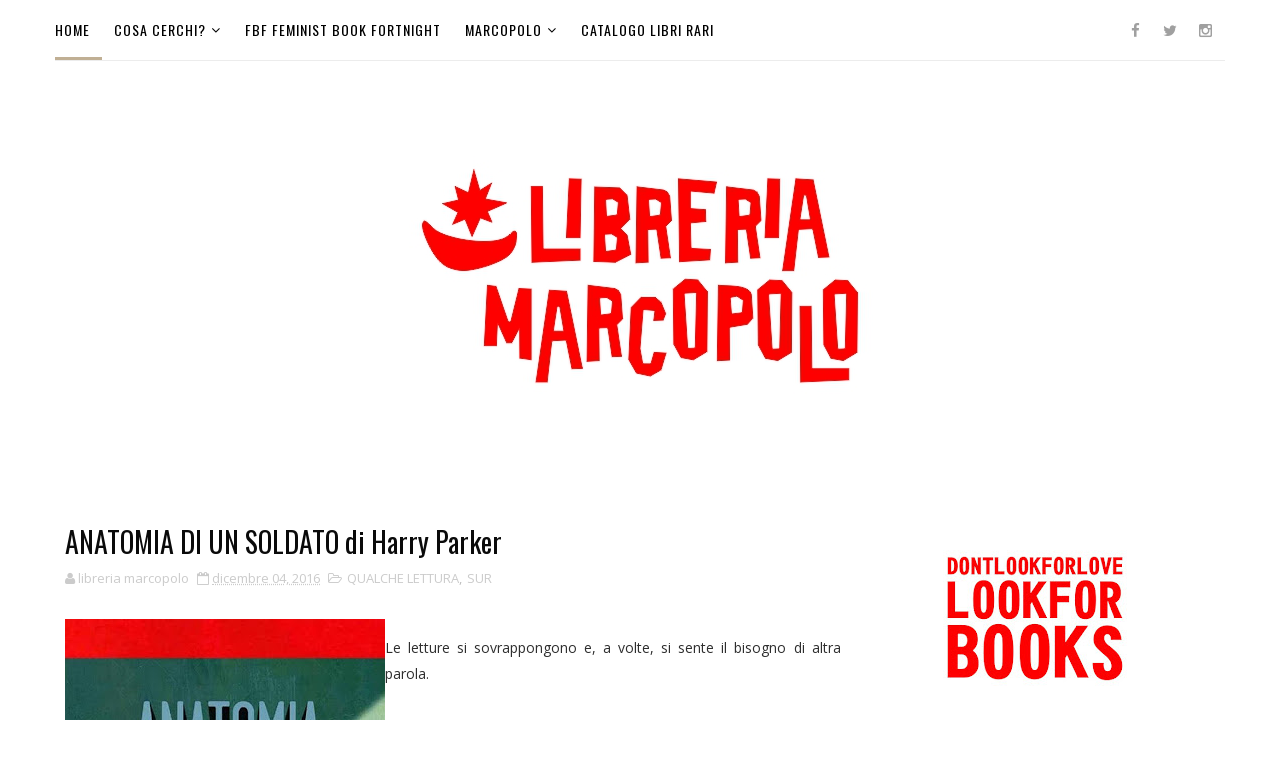

--- FILE ---
content_type: text/javascript; charset=UTF-8
request_url: https://old.libreriamarcopolo.com/feeds/posts/default/-/SUR?alt=json-in-script&max-results=3&callback=jQuery111005326477079727472_1768777655249&_=1768777655250
body_size: 5876
content:
// API callback
jQuery111005326477079727472_1768777655249({"version":"1.0","encoding":"UTF-8","feed":{"xmlns":"http://www.w3.org/2005/Atom","xmlns$openSearch":"http://a9.com/-/spec/opensearchrss/1.0/","xmlns$blogger":"http://schemas.google.com/blogger/2008","xmlns$georss":"http://www.georss.org/georss","xmlns$gd":"http://schemas.google.com/g/2005","xmlns$thr":"http://purl.org/syndication/thread/1.0","id":{"$t":"tag:blogger.com,1999:blog-7303435616409099581"},"updated":{"$t":"2024-12-19T04:29:02.010+01:00"},"category":[{"term":"QUALCHE LETTURA"},{"term":"APPUNTAMENTI"},{"term":"LIBRERIE INDIPENDENTI"},{"term":"COPERTINE"},{"term":"SUR"},{"term":"DECRESCITA"},{"term":"Minimum Fax"},{"term":"NOTTETEMPO"},{"term":"iperborea"},{"term":"marcos y marcos"},{"term":"LEGGE SUL PREZZO DEL LIBRO"},{"term":"la Nuova Frontiera"},{"term":"66thand2nd"},{"term":"COLLEZIONISMO"},{"term":"EVENTI"},{"term":"NNeditore"},{"term":"QUALE FUTURO?"},{"term":"AMAZON"},{"term":"EDITORIA"},{"term":"playground"},{"term":"Del Vecchio"},{"term":"mattioli 1885"},{"term":"PREMIO CAMPIELLO?"},{"term":"QUODLIBET"},{"term":"Zandonai"},{"term":"keller"},{"term":"l'orma editore"},{"term":"Corsi fotografia"},{"term":"Corsi scrittura"},{"term":"INCROCI CIVILTA"},{"term":"QUEL CHE SUCCESSE"},{"term":"Voland"},{"term":"altro futuro"},{"term":"venezia"},{"term":"FBF"},{"term":"HACCA"},{"term":"LIBROBREVE"},{"term":"Nutrimenti"},{"term":"ODEI"},{"term":"CORTE DEL FONTEGO"},{"term":"Racconti"},{"term":"Rrose Sélvay"},{"term":"booksbombs"},{"term":"edizionicorsare"},{"term":"eleuthera"},{"term":"laterza"},{"term":"vita da librai"},{"term":"Agenzia X"},{"term":"Bolano"},{"term":"Bompiani"},{"term":"DIS\\PLAY"},{"term":"FILM"},{"term":"Gilles Clement"},{"term":"Goldoni"},{"term":"I LETTORI CONSIGLIANO"},{"term":"Il Saggiatore"},{"term":"Libreria Profumi per la mente"},{"term":"MIMESIS"},{"term":"Morion"},{"term":"Onetti"},{"term":"PREMIO STREGA"},{"term":"VENDITA ONLINE"},{"term":"clichy"},{"term":"cover lover"},{"term":"e\/o"},{"term":"einaudi"},{"term":"gramellini"},{"term":"libreria Therese"},{"term":"mondadori"},{"term":"ponte 33"},{"term":"20180309"},{"term":"2666"},{"term":"BIG BEARS"},{"term":"Braunstein"},{"term":"CLASSIFICHE VENDITA"},{"term":"Carlo D'Amicis"},{"term":"Castellina"},{"term":"Cognetti"},{"term":"Davide Enia"},{"term":"Derive e Approdi"},{"term":"EBOOK"},{"term":"English Bookstore in Venice"},{"term":"Erpenbeck"},{"term":"FAZI"},{"term":"FERENC PINTER"},{"term":"FILM DA LIBRI"},{"term":"Fahrenheit"},{"term":"Genna"},{"term":"Giorgio Falco"},{"term":"I LIBRI DA RENDERE"},{"term":"Il Cantiere"},{"term":"Ivan Polidoro"},{"term":"KRISTOF"},{"term":"Kellermann"},{"term":"Kogoi"},{"term":"LIBRI USATI"},{"term":"LO STAMPATELLO"},{"term":"La Toletta Edizioni"},{"term":"Lewitscharoff"},{"term":"MOSE GRANDI NAVI"},{"term":"Marcuse"},{"term":"Melville"},{"term":"Meneghello"},{"term":"Moby Dick"},{"term":"NO GRANDI NAVI"},{"term":"PRIME EDIZIONI"},{"term":"Paolo Ganz"},{"term":"Persone libro"},{"term":"Prunetti"},{"term":"RIZZOLI"},{"term":"Segre"},{"term":"Shelley Jackson"},{"term":"Siberiana"},{"term":"Slavina"},{"term":"TIC Edizioni"},{"term":"Vetrine"},{"term":"WALLACE"},{"term":"WUMING"},{"term":"ad alta voce"},{"term":"aeres"},{"term":"alessio torino"},{"term":"alon altaras"},{"term":"alpha beta verlag"},{"term":"altreconomia"},{"term":"atmosphere"},{"term":"berlino"},{"term":"chiusura"},{"term":"classifica"},{"term":"coop"},{"term":"degrowth"},{"term":"donne di carta"},{"term":"dopodesign"},{"term":"duepunti"},{"term":"festival dei matti"},{"term":"fotografia"},{"term":"francesco forlani"},{"term":"francia"},{"term":"franco arminio"},{"term":"guerrilla gardening"},{"term":"guide"},{"term":"il maestrale"},{"term":"indiana"},{"term":"lightbox"},{"term":"mariotti"},{"term":"martinelli"},{"term":"miraggi edizioni"},{"term":"molesini"},{"term":"notav"},{"term":"notte verde"},{"term":"orecchio acerbo"},{"term":"pinter"},{"term":"reading"},{"term":"scrittura"},{"term":"scurati"},{"term":"studio liz"},{"term":"talee"},{"term":"terre di mezzo"},{"term":"vanvere edizioni"},{"term":"viaggi"}],"title":{"type":"text","$t":"LIBRERIA MARCOPOLO"},"subtitle":{"type":"html","$t":""},"link":[{"rel":"http://schemas.google.com/g/2005#feed","type":"application/atom+xml","href":"https:\/\/old.libreriamarcopolo.com\/feeds\/posts\/default"},{"rel":"self","type":"application/atom+xml","href":"https:\/\/www.blogger.com\/feeds\/7303435616409099581\/posts\/default\/-\/SUR?alt=json-in-script\u0026max-results=3"},{"rel":"alternate","type":"text/html","href":"https:\/\/old.libreriamarcopolo.com\/search\/label\/SUR"},{"rel":"hub","href":"http://pubsubhubbub.appspot.com/"},{"rel":"next","type":"application/atom+xml","href":"https:\/\/www.blogger.com\/feeds\/7303435616409099581\/posts\/default\/-\/SUR\/-\/SUR?alt=json-in-script\u0026start-index=4\u0026max-results=3"}],"author":[{"name":{"$t":"libreria marcopolo"},"uri":{"$t":"http:\/\/www.blogger.com\/profile\/13984951348128399053"},"email":{"$t":"noreply@blogger.com"},"gd$image":{"rel":"http://schemas.google.com/g/2005#thumbnail","width":"16","height":"16","src":"https:\/\/img1.blogblog.com\/img\/b16-rounded.gif"}}],"generator":{"version":"7.00","uri":"http://www.blogger.com","$t":"Blogger"},"openSearch$totalResults":{"$t":"24"},"openSearch$startIndex":{"$t":"1"},"openSearch$itemsPerPage":{"$t":"3"},"entry":[{"id":{"$t":"tag:blogger.com,1999:blog-7303435616409099581.post-7328489039669716165"},"published":{"$t":"2018-03-01T18:43:00.004+01:00"},"updated":{"$t":"2018-03-01T18:43:47.721+01:00"},"category":[{"scheme":"http://www.blogger.com/atom/ns#","term":"QUALCHE LETTURA"},{"scheme":"http://www.blogger.com/atom/ns#","term":"SUR"}],"title":{"type":"text","$t":"Perché non sono femminista di Jessa Crispin"},"content":{"type":"html","$t":"\u003Cdiv class=\"separator\" style=\"clear: both; text-align: center;\"\u003E\n\u003Ca href=\"https:\/\/blogger.googleusercontent.com\/img\/b\/R29vZ2xl\/AVvXsEhjI6VZ6r78hWewZobqIxjZvkCDuwckKL_H1d-fe9En198gN3Z_5o-Pgs3fsCleCtIkRPG1UzhZOwg7o0zNi98Rq712F1X-jwDyAmWThoaaiemEnHWnFDh_sjr86n3ZSy6RGQtcr0w6Z6jp\/s1600\/perch%25C3%25A9+non+sono+femminista+SUR.jpg\" imageanchor=\"1\" style=\"clear: left; float: left; margin-bottom: 1em; margin-right: 1em;\"\u003E\u003Cimg border=\"0\" data-original-height=\"960\" data-original-width=\"960\" height=\"400\" src=\"https:\/\/blogger.googleusercontent.com\/img\/b\/R29vZ2xl\/AVvXsEhjI6VZ6r78hWewZobqIxjZvkCDuwckKL_H1d-fe9En198gN3Z_5o-Pgs3fsCleCtIkRPG1UzhZOwg7o0zNi98Rq712F1X-jwDyAmWThoaaiemEnHWnFDh_sjr86n3ZSy6RGQtcr0w6Z6jp\/s400\/perch%25C3%25A9+non+sono+femminista+SUR.jpg\" width=\"400\" \/\u003E\u003C\/a\u003E\u003C\/div\u003E\nGià dal titolo questo libro fa discutere e penso che sia questo il suo merito principale: far discutere su cosa significhi essere femminista.\u003Cbr \/\u003E\nVerso la fine del libro l'autrice si rivolge agli uomini e non è amorevole (per fortuna):\u003Cbr \/\u003E\n\u003Ci\u003EComunque sia, è possibile che [voi uomini] abbiate domande o \npreoccupazioni in merito a ciò che ho scritto qui e magari vorreste \ndelle risposte da me. \u003Cbr \/\u003E Se è così vi dico di andare a rompere le \npalle a qualcun altro. A me non interessa. Voi, in quanto uomini, non \nsiete un mio problema.\u003C\/i\u003E\u003Cbr \/\u003E\n\u003Ci\u003EE non andate nemmeno da qualche altra donna. Non è compito loro. Se non siete illuminati non è un nostro problema. Sbrigatevela da voi. Leggete, provate i vostri sentimenti e non scaricateli su qualcun altro. Gli uomini devono fare questo lavoro da soli e gli uni per gli altri. Non potete chiedere alle donne di trascorrere il prossimo secolo a portare il peso del vostro disagio e della vostra confusione. Fate il votro lavoro, signori, e che cazzo.\u003C\/i\u003E\u003Cbr \/\u003E\n\u003Ci\u003E\u003Cbr \/\u003E\u003C\/i\u003E\nNon ci è andata nemmeno così male, visto che tutto il resto del libro l'autrice si rivolge alle donne: perchè la questione del femminismo, del suo successo o insuccesso, adesso, è nelle mani delle donne.\u003Cbr \/\u003E\nLa tesi di fondo di Jessa Crispin, che pur scrivendo nel titolo che non è femminista, è una femminista con i controcazzi (un po' di sessismo verbale usato senza cattiveria non ha mai ucciso nessuno), è semplice: il femminismo che c'è adesso è per lo più un femminismo di facciata che non porta a nulla. Anzi, le donne bianche in occidente (lei è nordamericana e molte delle considerazioni che fa sono legate alla condizione della donna in quello stato) non sono mai state così vicine al potere, le maggiori conquiste o i maggiori impedimenti ad una vera eguaglianza fra donne e uomini sono stati abbattuti, eppure sono ancora lontanissime ad abbattere il sistema patriarcale.\u003Cbr \/\u003E\nNon voglio raccontare troppo le sue tesi, un po' perchè sono un maschio e ho già un bel lavoro per vivere in questo mondo confuso (vedi sopra), un po' perchè vorrei proprio che tante persone, tante donne lo leggessero (compratelo, passatevelo, fate dei gruppi di lettura, fatevi le fotocopie, fate come volete ma leggetelo) e ne discutessero.\u003Cbr \/\u003E\n\u003Cbr \/\u003E\nJessa Crispin \u003Cbr \/\u003E\nPerché non sono femminista - un manifesto femminista\u003Cbr \/\u003E\nedizioni SUR\u003Cbr \/\u003E\ntraduzione Giuliana Lupi\u003Cbr \/\u003E\neur 16,50 "},"link":[{"rel":"edit","type":"application/atom+xml","href":"https:\/\/www.blogger.com\/feeds\/7303435616409099581\/posts\/default\/7328489039669716165"},{"rel":"self","type":"application/atom+xml","href":"https:\/\/www.blogger.com\/feeds\/7303435616409099581\/posts\/default\/7328489039669716165"},{"rel":"alternate","type":"text/html","href":"https:\/\/old.libreriamarcopolo.com\/2018\/03\/perche-non-sono-femminista-di-jessa.html","title":"Perché non sono femminista di Jessa Crispin"}],"author":[{"name":{"$t":"libreriamarcopolo"},"uri":{"$t":"http:\/\/www.blogger.com\/profile\/15121373900456952543"},"email":{"$t":"noreply@blogger.com"},"gd$image":{"rel":"http://schemas.google.com/g/2005#thumbnail","width":"16","height":"16","src":"https:\/\/img1.blogblog.com\/img\/b16-rounded.gif"}}],"media$thumbnail":{"xmlns$media":"http://search.yahoo.com/mrss/","url":"https:\/\/blogger.googleusercontent.com\/img\/b\/R29vZ2xl\/AVvXsEhjI6VZ6r78hWewZobqIxjZvkCDuwckKL_H1d-fe9En198gN3Z_5o-Pgs3fsCleCtIkRPG1UzhZOwg7o0zNi98Rq712F1X-jwDyAmWThoaaiemEnHWnFDh_sjr86n3ZSy6RGQtcr0w6Z6jp\/s72-c\/perch%25C3%25A9+non+sono+femminista+SUR.jpg","height":"72","width":"72"}},{"id":{"$t":"tag:blogger.com,1999:blog-7303435616409099581.post-4251782933025881993"},"published":{"$t":"2018-03-01T18:43:00.002+01:00"},"updated":{"$t":"2018-03-01T20:08:14.266+01:00"},"category":[{"scheme":"http://www.blogger.com/atom/ns#","term":"QUALCHE LETTURA"},{"scheme":"http://www.blogger.com/atom/ns#","term":"SUR"}],"title":{"type":"text","$t":"Silvi e la notte oscura di Federico Falco"},"content":{"type":"html","$t":"\u003Cdiv class=\"separator\" style=\"clear: both; text-align: center;\"\u003E\n\u003Ca href=\"https:\/\/blogger.googleusercontent.com\/img\/b\/R29vZ2xl\/AVvXsEhemHm1JnNTWuxy775KdwHcgxSH0rKzq4GxejOQyk0U-vYMMQyUPAYnNEHHqIOCJwWgTbPaBeWGCYJJsiyznvc_Wl8CxTeV3GxBgofeJeIVgZH6SXmgTfZy2zagTlFpuVmpeWSXLvxWclnK\/s1600\/silvi+e+la+notte+oscura+SUR.jpg\" imageanchor=\"1\" style=\"clear: left; float: left; margin-bottom: 1em; margin-right: 1em;\"\u003E\u003Cimg border=\"0\" data-original-height=\"960\" data-original-width=\"960\" height=\"400\" src=\"https:\/\/blogger.googleusercontent.com\/img\/b\/R29vZ2xl\/AVvXsEhemHm1JnNTWuxy775KdwHcgxSH0rKzq4GxejOQyk0U-vYMMQyUPAYnNEHHqIOCJwWgTbPaBeWGCYJJsiyznvc_Wl8CxTeV3GxBgofeJeIVgZH6SXmgTfZy2zagTlFpuVmpeWSXLvxWclnK\/s400\/silvi+e+la+notte+oscura+SUR.jpg\" width=\"400\" \/\u003E\u003C\/a\u003E\u003C\/div\u003E\nFedrico Falco è uno scrittore, quarantenne, argentino, e questo è il suo primo libro tradotto in italiano. E' un libro di racconti, Silvi e la notte oscura è il titolo di uno di questi racconti: Silvi è una ragazzina adolescente, sua madre va a dare l'estrema unzione per aiutare il prete e si porta con sè la figlia finchè questa (giustamente, dico io) non si stufa di seguire la madre e vedere moribondi e subito dopo incappa in un bel giovanotto, ahilei mormone. Suo padre, però, è appassionato di aereomodellismo e passa il tempo o in ufficio o a lavorare sui suoi modelli. Il prete, l'unica persona che dà ascolto alla madre preoccupata per le sorti della figlia, è lui che parla della notte oscura: quella che Silvi sta passando ma da cui, lui ne è convinto, presto uscirà.\u003Cbr \/\u003E\nCon questi ingredienti, che racconto può venir fuori?\u003Cbr \/\u003E\nIl titolo originale del libro è El cementerio perfecto , Il cimitero perfetto, un altro dei racconti della raccolta. Nell'edizione italiana devono aver prevalso le ragioni del marketing (i cimiteri vendono poco) nella scelta del titolo del libro. In questo racconto il sindaco di un paesino chiama il più grande progettista di cimiteri per dare un cimitero ai suoi concittadini e soprattutto a suo padre che ha centoequattro anni e nessuna voglia di essere sotterrato. Questo progettista, genio dei cimiteri e emotivamente ritardato, è perso in questa sua opera, il cimitero perfetto. E la segretaria del sindaco ha un debole per lui. Anche in questo caso, che direzioni può prendere il racconto?\u003Cbr \/\u003E\nCi sono almeno due comuni denominatori dei racconti di questo libro, il primo è l'ambientazione: che sia una scelta o che sia quello che l'autore conosce di più, in ogni caso da questi racconti non viene fuori l'Argentina che conosciamo, quella della capitale o degli aggolomerrati urbani ma quella dei piccoli paesi, della natura anche selvaggia. Ma è il secondo filo rosso che lega tutti i racconti\u0026nbsp; l'aspetto che più mi interessa e che più mi ha colpito: lo spazio che i protagonisti di questi racconti danno a se stessi e agli altri, spazio nelle relazioni di coppia. Questi personaggi stanno sperimentando nuove relazioni, nuove per loro, e lo fanno senza costringersi e costringere gli altri in modelli prestabiliti. Ecco, in questa possibilità, in questo lasciarsi la possibilità, c'è la novità dei personaggi e la freschezza di questo autore.\u003Cbr \/\u003E\n\u003Cbr \/\u003E\nFederico Falco\u003Cbr \/\u003E\nSilvi e la notte oscura\u003Cbr \/\u003E\nedizioni SUR\u003Cbr \/\u003E\ntraduzione Maria Nicola\u003Cbr \/\u003E\neur 16,50 "},"link":[{"rel":"edit","type":"application/atom+xml","href":"https:\/\/www.blogger.com\/feeds\/7303435616409099581\/posts\/default\/4251782933025881993"},{"rel":"self","type":"application/atom+xml","href":"https:\/\/www.blogger.com\/feeds\/7303435616409099581\/posts\/default\/4251782933025881993"},{"rel":"alternate","type":"text/html","href":"https:\/\/old.libreriamarcopolo.com\/2018\/03\/silvi-e-la-notte-oscura-di-federico.html","title":"Silvi e la notte oscura di Federico Falco"}],"author":[{"name":{"$t":"libreriamarcopolo"},"uri":{"$t":"http:\/\/www.blogger.com\/profile\/15121373900456952543"},"email":{"$t":"noreply@blogger.com"},"gd$image":{"rel":"http://schemas.google.com/g/2005#thumbnail","width":"16","height":"16","src":"https:\/\/img1.blogblog.com\/img\/b16-rounded.gif"}}],"media$thumbnail":{"xmlns$media":"http://search.yahoo.com/mrss/","url":"https:\/\/blogger.googleusercontent.com\/img\/b\/R29vZ2xl\/AVvXsEhemHm1JnNTWuxy775KdwHcgxSH0rKzq4GxejOQyk0U-vYMMQyUPAYnNEHHqIOCJwWgTbPaBeWGCYJJsiyznvc_Wl8CxTeV3GxBgofeJeIVgZH6SXmgTfZy2zagTlFpuVmpeWSXLvxWclnK\/s72-c\/silvi+e+la+notte+oscura+SUR.jpg","height":"72","width":"72"}},{"id":{"$t":"tag:blogger.com,1999:blog-7303435616409099581.post-58368197829952804"},"published":{"$t":"2017-04-30T12:01:00.001+02:00"},"updated":{"$t":"2018-02-28T13:57:30.824+01:00"},"category":[{"scheme":"http://www.blogger.com/atom/ns#","term":"QUALCHE LETTURA"},{"scheme":"http://www.blogger.com/atom/ns#","term":"SUR"}],"title":{"type":"text","$t":"UMAMI di Laia Jufresa"},"content":{"type":"html","$t":"\u003Cdiv class=\"separator\" style=\"clear: both; text-align: center;\"\u003E\n\u003Ca href=\"https:\/\/blogger.googleusercontent.com\/img\/b\/R29vZ2xl\/AVvXsEh22hsBpxi8if6aiT3qt5y26GQ3IX7u7VQ-QIDBji1i_OzBTBQeYGKpZJXwURSg5FyaKdQ-LtbE-Krd0T_md4DHhr3jmlvUXeT9_WhWUl0x-7-737z6Ht593eL2Y6B-1iDfPMhaPJ6kW7j_\/s1600\/umami_sito.jpg\" imageanchor=\"1\" style=\"clear: left; float: left; margin-bottom: 1em; margin-right: 1em;\"\u003E\u003Cimg border=\"0\" height=\"200\" src=\"https:\/\/blogger.googleusercontent.com\/img\/b\/R29vZ2xl\/AVvXsEh22hsBpxi8if6aiT3qt5y26GQ3IX7u7VQ-QIDBji1i_OzBTBQeYGKpZJXwURSg5FyaKdQ-LtbE-Krd0T_md4DHhr3jmlvUXeT9_WhWUl0x-7-737z6Ht593eL2Y6B-1iDfPMhaPJ6kW7j_\/s200\/umami_sito.jpg\" width=\"200\" \/\u003E\u003C\/a\u003E\u003C\/div\u003E\n\u003Cbr \/\u003E\n\u003Cspan class=\"_Tgc\"\u003E\u003Cb\u003E\u003Cbr \/\u003EUmami\u003C\/b\u003E (giapponese: 旨み、旨味、うまみ) è uno dei cinque\n gusti fondamentali percepiti dalle cellule recettrici specializzate \npresenti nel cavo orale umano (gli altri sono dolce, salato, amaro e \naspro).\u003C\/span\u003E\u003Cbr \/\u003E\n\u003Cdiv class=\"separator\" style=\"clear: both; text-align: center;\"\u003E\n\u003Ca href=\"https:\/\/blogger.googleusercontent.com\/img\/b\/R29vZ2xl\/AVvXsEjbBJHiyGiMGwVYXdhgkJXWlZ4UM3Q0FrvAlQhvHZZmXTuvRS3W0-NINp0H-k4jDOGrfrGDe3KicbGwW6ryPrpwsq_PcL-l8tvoGM49F74Qe8ow6FyFODt7OvbgI9TKNS-o62L0nHS5U1pr\/s1600\/chat_umani.jpg\" imageanchor=\"1\" style=\"margin-left: 1em; margin-right: 1em;\"\u003E\u003Cimg border=\"0\" src=\"https:\/\/blogger.googleusercontent.com\/img\/b\/R29vZ2xl\/AVvXsEjbBJHiyGiMGwVYXdhgkJXWlZ4UM3Q0FrvAlQhvHZZmXTuvRS3W0-NINp0H-k4jDOGrfrGDe3KicbGwW6ryPrpwsq_PcL-l8tvoGM49F74Qe8ow6FyFODt7OvbgI9TKNS-o62L0nHS5U1pr\/s1600\/chat_umani.jpg\" \/\u003E\u003C\/a\u003E\u003C\/div\u003E\n\u003Cbr \/\u003E\nUmami\u003Cbr \/\u003E\ndi Laia Jufresa\u003Cbr \/\u003E\ntraduzione di Giulia Zavagna\u003Cbr \/\u003E\ndesign Riccardo Falcinelli\u003Cbr \/\u003E\nSur 2017\u003Cbr \/\u003E\n\u003Cbr \/\u003E\nUmami esce l'11 maggio"},"link":[{"rel":"edit","type":"application/atom+xml","href":"https:\/\/www.blogger.com\/feeds\/7303435616409099581\/posts\/default\/58368197829952804"},{"rel":"self","type":"application/atom+xml","href":"https:\/\/www.blogger.com\/feeds\/7303435616409099581\/posts\/default\/58368197829952804"},{"rel":"alternate","type":"text/html","href":"https:\/\/old.libreriamarcopolo.com\/2017\/04\/umami-di-laia-jufresa.html","title":"UMAMI di Laia Jufresa"}],"author":[{"name":{"$t":"libreria marcopolo"},"uri":{"$t":"http:\/\/www.blogger.com\/profile\/13984951348128399053"},"email":{"$t":"noreply@blogger.com"},"gd$image":{"rel":"http://schemas.google.com/g/2005#thumbnail","width":"16","height":"16","src":"https:\/\/img1.blogblog.com\/img\/b16-rounded.gif"}}],"media$thumbnail":{"xmlns$media":"http://search.yahoo.com/mrss/","url":"https:\/\/blogger.googleusercontent.com\/img\/b\/R29vZ2xl\/AVvXsEh22hsBpxi8if6aiT3qt5y26GQ3IX7u7VQ-QIDBji1i_OzBTBQeYGKpZJXwURSg5FyaKdQ-LtbE-Krd0T_md4DHhr3jmlvUXeT9_WhWUl0x-7-737z6Ht593eL2Y6B-1iDfPMhaPJ6kW7j_\/s72-c\/umami_sito.jpg","height":"72","width":"72"}}]}});